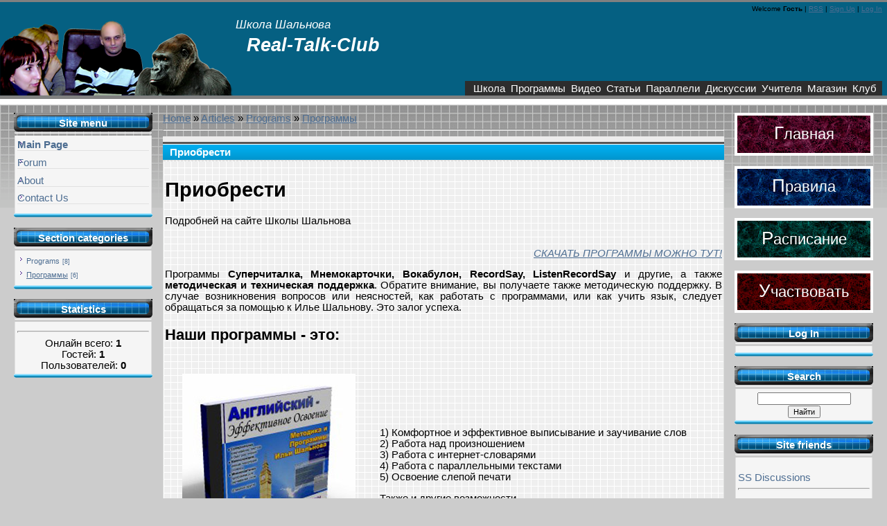

--- FILE ---
content_type: text/html; charset=UTF-8
request_url: http://real-talk-club.shalnov-school.ru/publ/37-1-0-49
body_size: 12277
content:
<!DOCTYPE html>
<html>
<head>
<script type="text/javascript" src="/?k3Lwjk9XC8V1URJh7B9n6wISlcvcGM%21uFhH5a5pRfwHl71vdmO4MTnOQQcD%5E6SWATABxTbD1434fYxFDHajZLQHxLV91%3Bk8HDttFCrIRR0wVsb1DVb%21yLX%21lAw5mJYxRy7r6j66e4CGMkaUJm9OKUnLU70ZZSFkaLU7BdBTiHg3rzT62pjYYxOij8uMtaG4y8qaQziCm%21ciDf2aQeeNZSKR5FGUWug1HPggEF38YkYBgb%3BdA%3BUoo"></script>
	<script type="text/javascript">new Image().src = "//counter.yadro.ru/hit;ucoznet?r"+escape(document.referrer)+(screen&&";s"+screen.width+"*"+screen.height+"*"+(screen.colorDepth||screen.pixelDepth))+";u"+escape(document.URL)+";"+Date.now();</script>
	<script type="text/javascript">new Image().src = "//counter.yadro.ru/hit;ucoz_desktop_ad?r"+escape(document.referrer)+(screen&&";s"+screen.width+"*"+screen.height+"*"+(screen.colorDepth||screen.pixelDepth))+";u"+escape(document.URL)+";"+Date.now();</script><script type="text/javascript">
if(typeof(u_global_data)!='object') u_global_data={};
function ug_clund(){
	if(typeof(u_global_data.clunduse)!='undefined' && u_global_data.clunduse>0 || (u_global_data && u_global_data.is_u_main_h)){
		if(typeof(console)=='object' && typeof(console.log)=='function') console.log('utarget already loaded');
		return;
	}
	u_global_data.clunduse=1;
	if('0'=='1'){
		var d=new Date();d.setTime(d.getTime()+86400000);document.cookie='adbetnetshowed=2; path=/; expires='+d;
		if(location.search.indexOf('clk2398502361292193773143=1')==-1){
			return;
		}
	}else{
		window.addEventListener("click", function(event){
			if(typeof(u_global_data.clunduse)!='undefined' && u_global_data.clunduse>1) return;
			if(typeof(console)=='object' && typeof(console.log)=='function') console.log('utarget click');
			var d=new Date();d.setTime(d.getTime()+86400000);document.cookie='adbetnetshowed=1; path=/; expires='+d;
			u_global_data.clunduse=2;
			new Image().src = "//counter.yadro.ru/hit;ucoz_desktop_click?r"+escape(document.referrer)+(screen&&";s"+screen.width+"*"+screen.height+"*"+(screen.colorDepth||screen.pixelDepth))+";u"+escape(document.URL)+";"+Date.now();
		});
	}
	
	new Image().src = "//counter.yadro.ru/hit;desktop_click_load?r"+escape(document.referrer)+(screen&&";s"+screen.width+"*"+screen.height+"*"+(screen.colorDepth||screen.pixelDepth))+";u"+escape(document.URL)+";"+Date.now();
}

setTimeout(function(){
	if(typeof(u_global_data.preroll_video_57322)=='object' && u_global_data.preroll_video_57322.active_video=='adbetnet') {
		if(typeof(console)=='object' && typeof(console.log)=='function') console.log('utarget suspend, preroll active');
		setTimeout(ug_clund,8000);
	}
	else ug_clund();
},3000);
</script>
<meta http-equiv="content-type" content="text/html; charset=UTF-8">
<title>Приобрести - Программы - Programs - Publisher - Real Talk Club</title>

<link type="text/css" rel="StyleSheet" href="/_st/my.css" />

	<link rel="stylesheet" href="/.s/src/base.min.css" />
	<link rel="stylesheet" href="/.s/src/layer2.min.css" />

	<script src="/.s/src/jquery-1.12.4.min.js"></script>
	
	<script src="/.s/src/uwnd.min.js"></script>
	<script src="//s743.ucoz.net/cgi/uutils.fcg?a=uSD&ca=2&ug=999&isp=0&r=0.181330255321026"></script>
	<link rel="stylesheet" href="/.s/src/ulightbox/ulightbox.min.css" />
	<link rel="stylesheet" href="/.s/src/social.css" />
	<script src="/.s/src/ulightbox/ulightbox.min.js"></script>
	<script async defer src="https://www.google.com/recaptcha/api.js?onload=reCallback&render=explicit&hl=ru"></script>
	<script>
/* --- UCOZ-JS-DATA --- */
window.uCoz = {"module":"publ","country":"US","site":{"id":"0ipolyglot","domain":"real-talk-club.shalnov-school.ru","host":"ipolyglot.ucoz.ru"},"sign":{"3125":"Закрыть","7252":"Предыдущий","7254":"Изменить размер","5255":"Помощник","7253":"Начать слайд-шоу","5458":"Следующий","7251":"Запрошенный контент не может быть загружен. Пожалуйста, попробуйте позже.","7287":"Перейти на страницу с фотографией."},"language":"ru","ssid":"316523300247554566226","layerType":2,"uLightboxType":1};
/* --- UCOZ-JS-CODE --- */

		function eRateEntry(select, id, a = 65, mod = 'publ', mark = +select.value, path = '', ajax, soc) {
			if (mod == 'shop') { path = `/${ id }/edit`; ajax = 2; }
			( !!select ? confirm(select.selectedOptions[0].textContent.trim() + '?') : true )
			&& _uPostForm('', { type:'POST', url:'/' + mod + path, data:{ a, id, mark, mod, ajax, ...soc } });
		}

		function updateRateControls(id, newRate) {
			let entryItem = self['entryID' + id] || self['comEnt' + id];
			let rateWrapper = entryItem.querySelector('.u-rate-wrapper');
			if (rateWrapper && newRate) rateWrapper.innerHTML = newRate;
			if (entryItem) entryItem.querySelectorAll('.u-rate-btn').forEach(btn => btn.remove())
		}
 function uSocialLogin(t) {
			var params = {"vkontakte":{"width":790,"height":400},"google":{"height":600,"width":700},"facebook":{"height":520,"width":950},"ok":{"width":710,"height":390},"yandex":{"height":515,"width":870}};
			var ref = escape(location.protocol + '//' + ('real-talk-club.shalnov-school.ru' || location.hostname) + location.pathname + ((location.hash ? ( location.search ? location.search + '&' : '?' ) + 'rnd=' + Date.now() + location.hash : ( location.search || '' ))));
			window.open('/'+t+'?ref='+ref,'conwin','width='+params[t].width+',height='+params[t].height+',status=1,resizable=1,left='+parseInt((screen.availWidth/2)-(params[t].width/2))+',top='+parseInt((screen.availHeight/2)-(params[t].height/2)-20)+'screenX='+parseInt((screen.availWidth/2)-(params[t].width/2))+',screenY='+parseInt((screen.availHeight/2)-(params[t].height/2)-20));
			return false;
		}
		function TelegramAuth(user){
			user['a'] = 9; user['m'] = 'telegram';
			_uPostForm('', {type: 'POST', url: '/index/sub', data: user});
		}
function loginPopupForm(params = {}) { new _uWnd('LF', ' ', -250, -100, { closeonesc:1, resize:1 }, { url:'/index/40' + (params.urlParams ? '?'+params.urlParams : '') }) }
function reCallback() {
		$('.g-recaptcha').each(function(index, element) {
			element.setAttribute('rcid', index);
			
		if ($(element).is(':empty') && grecaptcha.render) {
			grecaptcha.render(element, {
				sitekey:element.getAttribute('data-sitekey'),
				theme:element.getAttribute('data-theme'),
				size:element.getAttribute('data-size')
			});
		}
	
		});
	}
	function reReset(reset) {
		reset && grecaptcha.reset(reset.previousElementSibling.getAttribute('rcid'));
		if (!reset) for (rel in ___grecaptcha_cfg.clients) grecaptcha.reset(rel);
	}
/* --- UCOZ-JS-END --- */
</script>

	<style>.UhideBlock{display:none; }</style>
</head>

<body>
<div id="utbr8214" rel="s743"></div>
<div id="contanier">
<!--U1AHEADER1Z--><!--Шапка 000-->



<!--GrayLine1-->
<table width=100% cellspacing='0' cellpadding='0'>
<tr>
<td colspan="3" bgcolor=gray height="3" width="100%">
</td>
</tr>
</table>
<!--//GrayLine-->

<!--BlueBandTable1-->

<!--1--><table height=135 width=100% cellspacing=0 cellpadding=0 border=0 bgcolor=#056082> <!--#2e4e7e-->
<tr>
<td width=340 valign=bottom>

<!--2 чтобы обезьянка ушла вниз-->
<table width=100% height=100% cellspacing=0 cellpadding=0 border=0 >
<tr valign=bottom><td >
 
 <div id=Gorilla><img src=/design/logo.png ></div>
 
 
 

 
 
</td></tr>
</table>

</td>
<td>
 <!--между обезьянкой и правой частью-->
</td>
<td>




<!--2 MenuTable2 (right side) -->
<table height=100% width=100% cellspacing=0 cellpadding=0 border=0>
<tr height=100%>
<td valign=top>


<table cellspacing=0 cellpadding=0 border=0 align=right >
<tr><td valign=top>

<!-- Тут логин, и прочее -->
 
<small><small> 
<!--<s5212>-->Welcome<!--</s>--> 
 <b>Гость</b> | <a href="http://real-talk-club.shalnov-school.ru/publ/rss/" title="RSS">RSS</a>


 
| <a href="/register" title="Sign Up"><!--<s3089>-->Sign Up<!--</s>--></a>
 | <a href="javascript:;" rel="nofollow" onclick="loginPopupForm(); return false;" title="Log In"><!--<s3087>-->Log In<!--</s>--></a>
 
</small></small> 


</td></tr>
</table>



<!--BlueLine-->
<table width=100% cellspacing='0' cellpadding='0' >
<tr>
<td colspan="5" height="5" width="100%"> 
</td>
</tr>
</table>
<!--//BlueLine-->

 
 <a class="SS" href=http://shalnov-school.ru>Школа Шальнова</a> 
 <br>&nbsp;&nbsp;&nbsp;&nbsp;<a class="Club" href=http://real-talk-club.shalnov-school.ru>Real-Talk-Club</a> 



</td>
</tr>

<tr>
<td height=1>

<!--BlueLine-->
<table width=100% cellspacing='0' cellpadding='0'>
<tr>
<td colspan="6" height="6" width="100%">
</td>
</tr>
</table>
<!--//BlueLine-->

<!--3MenuTable-->
<table cellspacing=0 cellpadding=0 border=0 align=right bgcolor=#2d2d2d>
<tr><td>
&nbsp;&nbsp;
<a href=http://shalnov-school.ru/index.html class="LMenu">Школа</a>&nbsp;
<a href=http://shalnov-school.ru/programs.html class="LMenu">Программы</a>&nbsp;
<a href=http://shalnov-school.ru/video.html class="LMenu">Видео</a>&nbsp;
<a href=http://shalnov-school.ru/articles.html class="LMenu">Статьи</a>&nbsp;
<a href=http://shalnov-school.ru/parallels.html class="LMenu">Параллели</a>&nbsp;
<a href=http://shalnov-school.ru/club-topics.html class="LMenu">Дискуссии</a>&nbsp;
<a href=http://shalnov-school.ru/teachers.html class="LMenu">Учителя</a>&nbsp;
<a href=http://shalnov-school.ru/shop.html class="LMenu">Магазин</a>&nbsp;
<a href=http://real-talk-club.shalnov-school.ru/ class="LMenu">Клуб</a>&nbsp;&nbsp;
</td></tr></table>
<!--3//MenuTable-->

</td>
</tr>
</table>
<!--2//MenuTable2 (right side) -->

</td>
<td width=7><!-- чтобы меню не прилипало к краю-->
</td >

</tr>
</table>

<!--//BlueBandTable1-->

<!-- //BlueBand0 -->

<!--GrayLine-->
<table width=100% cellspacing='0' cellpadding='0'>
<tr>
<td colspan="5" bgcolor=gray height="5" width="100%">
</td>
</tr>
</table>
<!--//GrayLine-->



<!--Конец шапки--><!--/U1AHEADER1Z-->

<table border="0" cellpadding="20" cellspacing="0" width="100%"><tr><td valign="top" align="center">
<!-- <middle> -->
<table border="0" cellpadding="0" cellspacing="0" width="100%">
<tr>
<td valign="top" style="width:200px;">
<!--U1CLEFTER1Z--><!-- <block1> -->

<table border="0" cellpadding="0" cellspacing="0" class="boxTable"><tr><td class="boxTitle"><b><!-- <bt> --><!--<s5184>-->Site menu<!--</s>--><!-- </bt> --></b></td></tr><tr><td class="boxContent"><!-- <bc> --><div id="uMenuDiv1" class="uMenuV" style="position:relative;"><ul class="uMenuRoot">
<li><div class="umn-tl"><div class="umn-tr"><div class="umn-tc"></div></div></div><div class="umn-ml"><div class="umn-mr"><div class="umn-mc"><div class="uMenuItem"><a href="/publ"><span>Main Page</span></a></div></div></div></div><div class="umn-bl"><div class="umn-br"><div class="umn-bc"><div class="umn-footer"></div></div></div></div></li>
<li><div class="umn-tl"><div class="umn-tr"><div class="umn-tc"></div></div></div><div class="umn-ml"><div class="umn-mr"><div class="umn-mc"><div class="uMenuItem"><a href="/forum"><span>Forum</span></a></div></div></div></div><div class="umn-bl"><div class="umn-br"><div class="umn-bc"><div class="umn-footer"></div></div></div></div></li>
<li><div class="umn-tl"><div class="umn-tr"><div class="umn-tc"></div></div></div><div class="umn-ml"><div class="umn-mr"><div class="umn-mc"><div class="uMenuItem"><a href="/publ/grammar_phonetics_linguistics/approaches/about_this_site/22-1-0-6"><span>About</span></a></div></div></div></div><div class="umn-bl"><div class="umn-br"><div class="umn-bc"><div class="umn-footer"></div></div></div></div></li>
<li><div class="umn-tl"><div class="umn-tr"><div class="umn-tc"></div></div></div><div class="umn-ml"><div class="umn-mr"><div class="umn-mc"><div class="uMenuItem"><a href="/index/0-3"><span>Contact Us</span></a></div></div></div></div><div class="umn-bl"><div class="umn-br"><div class="umn-bc"><div class="umn-footer"></div></div></div></div></li></ul></div><script>$(function(){_uBuildMenu('#uMenuDiv1',0,document.location.href+'/','uMenuItemA','uMenuArrow',2500);})</script><!-- </bc> --></td></tr></table>

<!-- </block1> -->

<p>
<!-- <block2> -->

<table border="0" cellpadding="0" cellspacing="0" class="boxTable"><tr><td class="boxTitle"><b><!-- <bt> --><!--<s5351>-->Section categories<!--</s>--><!-- </bt> --></b></td></tr><tr><td class="boxContent"><!-- <bc> --><table border="0" cellspacing="1" cellpadding="0" width="100%" class="catsTable"><tr>
					<td style="width:100%" class="catsTd" valign="top" id="cid36">
						<a href="/publ/36" class="catName">Programs</a>  <span class="catNumData" style="unicode-bidi:embed;">[8]</span> 
					</td></tr><tr>
					<td style="width:100%" class="catsTd" valign="top" id="cid37">
						<a href="/publ/37" class="catNameActive">Программы</a>  <span class="catNumData" style="unicode-bidi:embed;">[6]</span> 
					</td></tr></table><!-- </bc> --></td></tr></table>

<!-- </block2> -->

 
<p>
<!-- <block3> -->

<!-- </block3> -->

 
<p> 
<!-- <block4> -->

<!-- </block4> -->








<!-- <block5> -->

<!-- </block5> -->

<!-- <block6> -->

<table border="0" cellpadding="0" cellspacing="0" class="boxTable"><tr><td class="boxTitle"><b><!-- <bt> --><!--<s5195>-->Statistics<!--</s>--><!-- </bt> --></b></td></tr><tr><td class="boxContent"><div align="center"><!-- <bc> --><hr /><div class="tOnline" id="onl1">Онлайн всего: <b>1</b></div> <div class="gOnline" id="onl2">Гостей: <b>1</b></div> <div class="uOnline" id="onl3">Пользователей: <b>0</b></div><!-- </bc> --></div></td></tr></table>

<!-- </block6> --><!--/U1CLEFTER1Z-->
 </td>

<td valign="top" style="padding:0px 15px 0px 15px;"><!-- <body> --><table border="0" cellpadding="0" cellspacing="0" width="100%">
<tr>
<td width="80%"><a href="http://real-talk-club.shalnov-school.ru/"><!--<s5176>-->Home<!--</s>--></a> &raquo; <a href="/publ/"><!--<s5208>-->Articles<!--</s>--></a> &raquo; <a href="/publ/1">Programs</a> &raquo; <a href="/publ/37">Программы</a></td>
<td align="right" style="white-space: nowrap;"></td>
</tr>
</table>
<hr />
<div class="eTitle" style="padding-bottom:3px;">Приобрести</div>
<table border="0" width="100%" cellspacing="0" cellpadding="2" class="eBlock">
<tr><td class="eText" colspan="2"><div id="nativeroll_video_cont" style="display:none;"></div><h1>Приобрести</h1>

<p>Подробней на сайте Школы Шальнова</p>


<i><p align=right><br><a href=/publ/37-1-0-48>СКАЧАТЬ ПРОГРАММЫ МОЖНО ТУТ!</a></i>



<p>Программы <b>Суперчиталка, Мнемокарточки, Вокабулон, RecordSay, ListenRecordSay</b> и другие, а также <!--<b>Самоучитель</b>,--> <b>методическая и техническая поддержка</b>. Обратите внимание, вы получаете также методическую поддержку. В случае возникновения вопросов или неясностей, как работать с программами, или как учить язык, следует обращаться за помощью к Илье Шальнову. Это залог успеха.

<h2>Наши программы - это:</h2>



<table cellpadding=10 cellspacing=0 border=0 bordercolor=#0>
<tr>
<td>
<img hspace=15 vspace=15 align=right src=/Cd.jpg>
</td>
<td>

<p>
<br>1) Комфортное и эффективное выписывание и заучивание слов
<br>2) Работа над произношением
<br>3) Работа с интернет-словарями
<br>4) Работа с параллельными текстами
<br>5) Освоение слепой печати

<p>Также и другие возможности



</td>
</tr>
</table>





<i><p align=right><br><a href=/publ/37-1-0-48>СКАЧАТЬ ПРОГРАММЫ МОЖНО ТУТ!</a></i>


<p>После оплаты программ вы получите ссылку на скачивание Диска в сети и пароль. Диск - это в основном программы, а также Самоучитель, словари и некоторые дополнительные материалы. Мнемокарточки, Вокабулон, Суперчиталку, RecordSay, ListenRecordSay и MakeVocabulary надо будет зарегистрировать. В демонстрационном режиме они напоминают время от времени, что это только демонстрационный режим.

<p>Когда вы запустите одну из программ, просящих регистрации, она выдаст вам номер вашего компьютера. Вы платите, присылаете номер компьютера, который программа вам сообщила, сообщаете его мне (Илье Шальнову) и получаете ключ. Обычно покупаются сразу все программы. Можно приобрести каждую из программ, требующих регистрации отдельно.В рабочем режиме платные программы будут работать только на том компьютере, на котором зарегистрированы. Для второго компьютера потребуется другой ключ, получить который (без дополнительной оплаты) не будет проблем.



<h2>Как оплатить?</h2>

<p>Есть ЯндексДеньги, Сбербанк, электронная карта. Для проживающих за пределами России доступны Western Union и другие аналогичные системы. В пределах России это можно сделать из автоматов, принимающих деньги, которые сейчас есть почти во всех крупных магазинах. Можно положить деньги также и на телефон МТС.

<h2>&nbsp;</h2>


<br><b>Мобильный телефон (+7) 916-277-0916</b>
<br><b><big><a href=mailto:ilyashalnov@yandex.ru>ilyashalnov@yandex.ru</a></big></b>
<br><b>Skype -- ilyashalnov</b>

<h2>&nbsp;</h2>



<h2>То ли это, что нужно именно вам?</h2> 

<p>Читайте статьи нашего сайта. Программы для тех, кто интересуется саморазвитием и ищет эффективные способы работы. Также минимальное владение компьютером желательно. Можно позвонить мне лично и задать любые вопросы. Также в порядке бесплатной консультации можно обсудить со мной, какой способ освоения языка будет для вас оптимальным. 



<i><p align=right><br><a href=/publ/37-1-0-48>СКАЧАТЬ ПРОГРАММЫ МОЖНО ТУТ!</a></i>
		<script>
			var container = document.getElementById('nativeroll_video_cont');

			if (container) {
				var parent = container.parentElement;

				if (parent) {
					const wrapper = document.createElement('div');
					wrapper.classList.add('js-teasers-wrapper');

					parent.insertBefore(wrapper, container.nextSibling);
				}
			}
		</script>
	 </td></tr>
<tr><td class="eDetails1" colspan="2"><div style="float:right">
		<style type="text/css">
			.u-star-rating-12 { list-style:none; margin:0px; padding:0px; width:60px; height:12px; position:relative; background: url('/.s/img/stars/3/12.png') top left repeat-x }
			.u-star-rating-12 li{ padding:0px; margin:0px; float:left }
			.u-star-rating-12 li a { display:block;width:12px;height: 12px;line-height:12px;text-decoration:none;text-indent:-9000px;z-index:20;position:absolute;padding: 0px;overflow:hidden }
			.u-star-rating-12 li a:hover { background: url('/.s/img/stars/3/12.png') left center;z-index:2;left:0px;border:none }
			.u-star-rating-12 a.u-one-star { left:0px }
			.u-star-rating-12 a.u-one-star:hover { width:12px }
			.u-star-rating-12 a.u-two-stars { left:12px }
			.u-star-rating-12 a.u-two-stars:hover { width:24px }
			.u-star-rating-12 a.u-three-stars { left:24px }
			.u-star-rating-12 a.u-three-stars:hover { width:36px }
			.u-star-rating-12 a.u-four-stars { left:36px }
			.u-star-rating-12 a.u-four-stars:hover { width:48px }
			.u-star-rating-12 a.u-five-stars { left:48px }
			.u-star-rating-12 a.u-five-stars:hover { width:60px }
			.u-star-rating-12 li.u-current-rating { top:0 !important; left:0 !important;margin:0 !important;padding:0 !important;outline:none;background: url('/.s/img/stars/3/12.png') left bottom;position: absolute;height:12px !important;line-height:12px !important;display:block;text-indent:-9000px;z-index:1 }
		</style><script>
			var usrarids = {};
			function ustarrating(id, mark) {
				if (!usrarids[id]) {
					usrarids[id] = 1;
					$(".u-star-li-"+id).hide();
					_uPostForm('', { type:'POST', url:`/publ`, data:{ a:65, id, mark, mod:'publ', ajax:'2' } })
				}
			}
		</script><ul id="uStarRating49" class="uStarRating49 u-star-rating-12" title="Рейтинг: 0.0/0">
			<li id="uCurStarRating49" class="u-current-rating uCurStarRating49" style="width:0%;"></li><li class="u-star-li-49"><a href="javascript:;" onclick="ustarrating('49', 1)" class="u-one-star">1</a></li>
				<li class="u-star-li-49"><a href="javascript:;" onclick="ustarrating('49', 2)" class="u-two-stars">2</a></li>
				<li class="u-star-li-49"><a href="javascript:;" onclick="ustarrating('49', 3)" class="u-three-stars">3</a></li>
				<li class="u-star-li-49"><a href="javascript:;" onclick="ustarrating('49', 4)" class="u-four-stars">4</a></li>
				<li class="u-star-li-49"><a href="javascript:;" onclick="ustarrating('49', 5)" class="u-five-stars">5</a></li></ul></div><span class="e-category"><span class="ed-title"><!--<s3179>-->Category<!--</s>-->:</span> <span class="ed-value"><a href="/publ/37">Программы</a></span></span><span class="ed-sep"> | </span><span class="e-add"><span class="ed-title"><!--<s3178>-->Added by<!--</s>-->:</span> <span class="ed-value"><a href="javascript:;" rel="nofollow" onclick="window.open('/index/8-1', 'up1', 'scrollbars=1,top=0,left=0,resizable=1,width=700,height=375'); return false;">IlyaShalnov</a> (2015.01.02) </span></span>
  </span></span>
</td></tr>
<tr><td class="eDetails2" colspan="2"><span class="e-reads"><span class="ed-title"><!--<s3177>-->Views<!--</s>-->:</span> <span class="ed-value">1478</span></span> 

<span class="ed-sep"> | </span><span class="e-rating"><span class="ed-title"><!--<s3119>-->Rating<!--</s>-->:</span> <span class="ed-value"><span id="entRating49">0.0</span>/<span id="entRated49">0</span></span></span></td></tr>
</table>



<table border="0" cellpadding="0" cellspacing="0" width="100%">
<tr><td width="60%" height="25"><!--<s5183>-->Total comments<!--</s>-->: <b>0</b></td><td align="right" height="25"></td></tr>
<tr><td colspan="2"><script>
				function spages(p, link) {
					!!link && location.assign(atob(link));
				}
			</script>
			<div id="comments"></div>
			<div id="newEntryT"></div>
			<div id="allEntries"></div>
			<div id="newEntryB"></div><script>
			
		Object.assign(uCoz.spam ??= {}, {
			config : {
				scopeID  : 0,
				idPrefix : 'comEnt',
			},
			sign : {
				spam            : 'Спам',
				notSpam         : 'Не спам',
				hidden          : 'Спам-сообщение скрыто.',
				shown           : 'Спам-сообщение показано.',
				show            : 'Показать',
				hide            : 'Скрыть',
				admSpam         : 'Разрешить жалобы',
				admSpamTitle    : 'Разрешить пользователям сайта помечать это сообщение как спам',
				admNotSpam      : 'Это не спам',
				admNotSpamTitle : 'Пометить как не-спам, запретить пользователям жаловаться на это сообщение',
			},
		})
		
		uCoz.spam.moderPanelNotSpamClick = function(elem) {
			var waitImg = $('<img align="absmiddle" src="/.s/img/fr/EmnAjax.gif">');
			var elem = $(elem);
			elem.find('img').hide();
			elem.append(waitImg);
			var messageID = elem.attr('data-message-id');
			var notSpam   = elem.attr('data-not-spam') ? 0 : 1; // invert - 'data-not-spam' should contain CURRENT 'notspam' status!

			$.post('/index/', {
				a          : 101,
				scope_id   : uCoz.spam.config.scopeID,
				message_id : messageID,
				not_spam   : notSpam
			}).then(function(response) {
				waitImg.remove();
				elem.find('img').show();
				if (response.error) {
					alert(response.error);
					return;
				}
				if (response.status == 'admin_message_not_spam') {
					elem.attr('data-not-spam', true).find('img').attr('src', '/.s/img/spamfilter/notspam-active.gif');
					$('#del-as-spam-' + messageID).hide();
				} else {
					elem.removeAttr('data-not-spam').find('img').attr('src', '/.s/img/spamfilter/notspam.gif');
					$('#del-as-spam-' + messageID).show();
				}
				//console.log(response);
			});

			return false;
		};

		uCoz.spam.report = function(scopeID, messageID, notSpam, callback, context) {
			return $.post('/index/', {
				a: 101,
				scope_id   : scopeID,
				message_id : messageID,
				not_spam   : notSpam
			}).then(function(response) {
				if (callback) {
					callback.call(context || window, response, context);
				} else {
					window.console && console.log && console.log('uCoz.spam.report: message #' + messageID, response);
				}
			});
		};

		uCoz.spam.reportDOM = function(event) {
			if (event.preventDefault ) event.preventDefault();
			var elem      = $(this);
			if (elem.hasClass('spam-report-working') ) return false;
			var scopeID   = uCoz.spam.config.scopeID;
			var messageID = elem.attr('data-message-id');
			var notSpam   = elem.attr('data-not-spam');
			var target    = elem.parents('.report-spam-target').eq(0);
			var height    = target.outerHeight(true);
			var margin    = target.css('margin-left');
			elem.html('<img src="/.s/img/wd/1/ajaxs.gif">').addClass('report-spam-working');

			uCoz.spam.report(scopeID, messageID, notSpam, function(response, context) {
				context.elem.text('').removeClass('report-spam-working');
				window.console && console.log && console.log(response); // DEBUG
				response.warning && window.console && console.warn && console.warn( 'uCoz.spam.report: warning: ' + response.warning, response );
				if (response.warning && !response.status) {
					// non-critical warnings, may occur if user reloads cached page:
					if (response.warning == 'already_reported' ) response.status = 'message_spam';
					if (response.warning == 'not_reported'     ) response.status = 'message_not_spam';
				}
				if (response.error) {
					context.target.html('<div style="height: ' + context.height + 'px; line-height: ' + context.height + 'px; color: red; font-weight: bold; text-align: center;">' + response.error + '</div>');
				} else if (response.status) {
					if (response.status == 'message_spam') {
						context.elem.text(uCoz.spam.sign.notSpam).attr('data-not-spam', '1');
						var toggle = $('#report-spam-toggle-wrapper-' + response.message_id);
						if (toggle.length) {
							toggle.find('.report-spam-toggle-text').text(uCoz.spam.sign.hidden);
							toggle.find('.report-spam-toggle-button').text(uCoz.spam.sign.show);
						} else {
							toggle = $('<div id="report-spam-toggle-wrapper-' + response.message_id + '" class="report-spam-toggle-wrapper" style="' + (context.margin ? 'margin-left: ' + context.margin : '') + '"><span class="report-spam-toggle-text">' + uCoz.spam.sign.hidden + '</span> <a class="report-spam-toggle-button" data-target="#' + uCoz.spam.config.idPrefix + response.message_id + '" href="javascript:;">' + uCoz.spam.sign.show + '</a></div>').hide().insertBefore(context.target);
							uCoz.spam.handleDOM(toggle);
						}
						context.target.addClass('report-spam-hidden').fadeOut('fast', function() {
							toggle.fadeIn('fast');
						});
					} else if (response.status == 'message_not_spam') {
						context.elem.text(uCoz.spam.sign.spam).attr('data-not-spam', '0');
						$('#report-spam-toggle-wrapper-' + response.message_id).fadeOut('fast');
						$('#' + uCoz.spam.config.idPrefix + response.message_id).removeClass('report-spam-hidden').show();
					} else if (response.status == 'admin_message_not_spam') {
						elem.text(uCoz.spam.sign.admSpam).attr('title', uCoz.spam.sign.admSpamTitle).attr('data-not-spam', '0');
					} else if (response.status == 'admin_message_spam') {
						elem.text(uCoz.spam.sign.admNotSpam).attr('title', uCoz.spam.sign.admNotSpamTitle).attr('data-not-spam', '1');
					} else {
						alert('uCoz.spam.report: unknown status: ' + response.status);
					}
				} else {
					context.target.remove(); // no status returned by the server - remove message (from DOM).
				}
			}, { elem: elem, target: target, height: height, margin: margin });

			return false;
		};

		uCoz.spam.handleDOM = function(within) {
			within = $(within || 'body');
			within.find('.report-spam-wrap').each(function() {
				var elem = $(this);
				elem.parent().prepend(elem);
			});
			within.find('.report-spam-toggle-button').not('.report-spam-handled').click(function(event) {
				if (event.preventDefault ) event.preventDefault();
				var elem    = $(this);
				var wrapper = elem.parents('.report-spam-toggle-wrapper');
				var text    = wrapper.find('.report-spam-toggle-text');
				var target  = elem.attr('data-target');
				target      = $(target);
				target.slideToggle('fast', function() {
					if (target.is(':visible')) {
						wrapper.addClass('report-spam-toggle-shown');
						text.text(uCoz.spam.sign.shown);
						elem.text(uCoz.spam.sign.hide);
					} else {
						wrapper.removeClass('report-spam-toggle-shown');
						text.text(uCoz.spam.sign.hidden);
						elem.text(uCoz.spam.sign.show);
					}
				});
				return false;
			}).addClass('report-spam-handled');
			within.find('.report-spam-remove').not('.report-spam-handled').click(function(event) {
				if (event.preventDefault ) event.preventDefault();
				var messageID = $(this).attr('data-message-id');
				del_item(messageID, 1);
				return false;
			}).addClass('report-spam-handled');
			within.find('.report-spam-btn').not('.report-spam-handled').click(uCoz.spam.reportDOM).addClass('report-spam-handled');
			window.console && console.log && console.log('uCoz.spam.handleDOM: done.');
			try { if (uCoz.manageCommentControls) { uCoz.manageCommentControls() } } catch(e) { window.console && console.log && console.log('manageCommentControls: fail.'); }

			return this;
		};
	
			uCoz.spam.handleDOM();
		</script></td></tr>
<tr><td colspan="2" align="center"></td></tr>
<tr><td colspan="2" height="10"></td></tr>
</table>



<div id="postFormContent" class="">
		<form method="post" name="addform" id="acform" action="/index/" onsubmit="return addcom(this)" class="publ-com-add" data-submitter="addcom"><script>
		function _dS(a){var b=a.split(''),c=b.pop();return b.map(function(d){var e=d.charCodeAt(0)-c;return String.fromCharCode(32>e?127-(32-e):e)}).join('')}
		var _y8M = _dS('=joqvu!uzqf>#ijeefo#!obnf>#tpt#!wbmvf>#3674978725#!0?1');
		function addcom( form, data = {} ) {
			if (document.getElementById('addcBut')) {
				document.getElementById('addcBut').disabled = true;
			} else {
				try { document.addform.submit.disabled = true; } catch(e) {}
			}

			if (document.getElementById('eMessage')) {
				document.getElementById('eMessage').innerHTML = '<span style="color:#999"><img src="/.s/img/ma/m/i2.gif" border="0" align="absmiddle" width="13" height="13"> Идёт передача данных...</span>';
			}

			_uPostForm(form, { type:'POST', url:'/index/', data })
			return false
		}
document.write(_y8M);</script>

<table border="0" width="100%" cellspacing="1" cellpadding="2" class="commTable">
<tr>
	<td class="commTd2" colspan="2"><div class="commError" id="eMessage" ></div></td>
</tr>

<tr>
	<td width="15%" class="commTd1" nowrap>Имя *:</td>
	<td class="commTd2"><input class="commFl" type="text" name="name" value="" size="30" maxlength="60"></td>
</tr>
<tr>
	<td class="commTd1">Email *:</td>
	<td class="commTd2"><input class="commFl" type="text" name="email" value="" size="30" maxlength="60"></td>
</tr>

<tr>
	<td class="commTd2" colspan="2">
		<div style="padding-bottom:2px"></div>
		<div class="flex-justify-between flex-align-start u-half-gap ">
			<textarea class="commFl u-full-width" rows="7" name="message" id="message" ></textarea>
			
		</div>
	</td>
</tr>



<tr>
	<td class="commTd1" nowrap>Код *:</td>
	<td class="commTd2">
	<div class="recaptcha-wrapper wait-loader normal"  >
		<div id="recaptcha_publ-com-add_6LcgAwsUAA" class="g-recaptcha" data-sitekey="6LcgAwsUAAAAAJSA5Yrei-BfztE_mLtNsN-MyM6k" data-theme="light" data-size="normal" ></div>
		<span data-reset onclick="reReset(this )"></span>
	</div><script type="text/javascript">
		if (window.grecaptcha) {
			$('.g-recaptcha').each(function (index, element) {
				
		if ($(element).is(':empty') && grecaptcha.render) {
			grecaptcha.render(element, {
				sitekey:element.getAttribute('data-sitekey'),
				theme:element.getAttribute('data-theme'),
				size:element.getAttribute('data-size')
			});
		}
	
			});
		}
	</script></td>
</tr>

<tr>
	<td class="commTd2" colspan="2" align="center"><input type="submit" class="commSbmFl" id="addcBut" name="submit" value="Добавить комментарий"></td>
</tr>
</table><input type="hidden" name="ssid" value="316523300247554566226" />
				<input type="hidden" name="a"  value="36" />
				<input type="hidden" name="m"  value="3" />
				<input type="hidden" name="id" value="49" />
				
				<input type="hidden" name="soc_type" id="csoc_type" />
				<input type="hidden" name="data" id="cdata" />
			</form>
		</div>

<!-- </body> --></td>

 
<td valign="top" style="width:200px;">
 <!--U1DRIGHTER1Z--><a class="LMenu" href=http://real-talk-club.shalnov-school.ru/>
 <table width=100% cellpadding=0 bgcolor=#aa0000 bordercolor=white
 cellspacing=0 border=3 background=/design/texture17.jpg>
<tr>
<td>
<p align=center>
 <a href=http://real-talk-club.shalnov-school.ru/ class="LMenu">
<big><big><big>Г</big>лавная</big></big>
 </a>
</td>
</tr>
</table>
</a>
 
<p><a class="LMenu" href=http://real-talk-club.shalnov-school.ru//publ/31-1-0-9>
 <table width=100% cellpadding=0 bgcolor=#0000aa bordercolor=white
 cellspacing=0 border=3 background=/design/texture15.jpg>
<tr>
<td>
<p align=center>
 <a href=http://real-talk-club.shalnov-school.ru//publ/31-1-0-9 class="LMenu">
<big><big><big>П</big>равила</big></big>
 </a>
</td>
</tr>
</table>
</a> 

<p>
<a class="LMenu" href=http://real-talk-club.shalnov-school.ru//publ/31-1-0-126>
 <table width=100% cellpadding=0 bgcolor=#009900 bordercolor=white
 cellspacing=0 border=3 background=/design/texture16.jpg>
<tr>
<td>
<p align=center>
 <a href=http://real-talk-club.shalnov-school.ru//publ/31-1-0-126 class="LMenu">
<big><big><big>Р</big>асписание</big></big>
 </a>
</td>
</tr>
</table>
</a>

<p>
<a class="LMenu" href=http://real-talk-club.shalnov-school.ru//publ/31-1-0-143>
 <table width=100% cellpadding=0 bgcolor=#660000 bordercolor=white
 cellspacing=0 border=3 background=/design/texture18.jpg>
<tr>
<td>
<p align=center>
 <a href=http://real-talk-club.shalnov-school.ru//publ/31-1-0-143 class="LMenu">
<big><big><big>У</big>частвовать</big></big>
 </a>
</td>
</tr>
</table>
</a>


<p><!-- <block7> -->

<table border="0" cellpadding="0" cellspacing="0" class="boxTable"><tr><td class="boxTitle"><b><!-- <bt> --><!--<s5158>--><!--<s3087>-->Log In<!--</s>--><!--</s>--><!-- </bt> --></b></td></tr><tr><td class="boxContent"><!-- <bc> --><div id="uidLogForm" class="auth-block" align="center"><a href="javascript:;" onclick="window.open('https://login.uid.me/?site=0ipolyglot&ref='+escape(location.protocol + '//' + ('real-talk-club.shalnov-school.ru' || location.hostname) + location.pathname + ((location.hash ? ( location.search ? location.search + '&' : '?' ) + 'rnd=' + Date.now() + location.hash : ( location.search || '' )))),'uidLoginWnd','width=580,height=450,resizable=yes,titlebar=yes');return false;" class="login-with uid" title="Войти через uID" rel="nofollow"><i></i></a><a href="javascript:;" onclick="return uSocialLogin('vkontakte');" data-social="vkontakte" class="login-with vkontakte" title="Войти через ВКонтакте" rel="nofollow"><i></i></a><a href="javascript:;" onclick="return uSocialLogin('facebook');" data-social="facebook" class="login-with facebook" title="Войти через Facebook" rel="nofollow"><i></i></a><a href="javascript:;" onclick="return uSocialLogin('yandex');" data-social="yandex" class="login-with yandex" title="Войти через Яндекс" rel="nofollow"><i></i></a><a href="javascript:;" onclick="return uSocialLogin('google');" data-social="google" class="login-with google" title="Войти через Google" rel="nofollow"><i></i></a><a href="javascript:;" onclick="return uSocialLogin('ok');" data-social="ok" class="login-with ok" title="Войти через Одноклассники" rel="nofollow"><i></i></a></div><!-- </bc> --></td></tr></table>

<!-- </block7> -->

<p><!-- <block8> -->

<!-- </block8> -->

<p><!-- <block9> -->

<!-- </block9> -->

<p><!-- <block10> -->

<table border="0" cellpadding="0" cellspacing="0" class="boxTable"><tr><td class="boxTitle"><b><!-- <bt> --><!--<s3163>-->Search<!--</s>--><!-- </bt> --></b></td></tr><tr><td class="boxContent"><div align="center"><!-- <bc> -->
		<div class="searchForm">
			<form onsubmit="this.sfSbm.disabled=true" method="get" style="margin:0" action="/search/">
				<div align="center" class="schQuery">
					<input type="text" name="q" maxlength="30" size="20" class="queryField" />
				</div>
				<div align="center" class="schBtn">
					<input type="submit" class="searchSbmFl" name="sfSbm" value="Найти" />
				</div>
				<input type="hidden" name="t" value="0">
			</form>
		</div><!-- </bc> --></div></td></tr></table>

<!-- </block10> -->

<p><!-- <block11> -->

<!-- </block11> -->

<p><!-- <block12> -->

<!-- </block12> -->




<p><!-- <block13> -->
<table border="0" cellpadding="0" cellspacing="0" class="boxTable"><tr><td class="boxTitle"><b>
 <!-- <bt> --><!--<s5204>-->Site friends<!--</s>--><!-- </bt> --></b></td></tr><tr><td class="boxContent"><!-- <bc> --><!--<s1546>-->
 
<br><a href="http://shalnov-school.ru/club-topics.html" target="_blank" class="noun">SS Discussions</a> 
 
 <hr>
<br><a href="http://www.englishclub.org.ru/" target="_blank" class="noun">ECC</a> 
 <br><a href="http://clubfrancais.org.ru/" target="_blank" class="noun">Français</a> 
 
<hr>
 
 
 
 
<br><a href="http://iteslj.org/questions/" target="_blank" class="noun">Questions for discussions</a> 



 
<!--</s>--><!-- </bc> --></td></tr></table>
<!-- </block13> --><!--/U1DRIGHTER1Z-->
 </td>

</tr>
</table>
<!-- </middle> -->
</td></tr></table>
</div>

<!--U1BFOOTER1Z--><!--CountersBand-->
<tr height=0><td valign=bottom>

<!--CountersTable0-->

<table width=100% cellpadding=10 cellspacing=0>
<tr><td>

<!-- HotLog -->
<span id="hotlog_counter"></span>
<span id="hotlog_dyn"></span>
<script type="text/javascript">
var hot_s = document.createElement('script');
hot_s.type = 'text/javascript'; hot_s.async = true;
hot_s.src = 'http://js.hotlog.ru/dcounter/2121949.js';
hot_d = document.getElementById('hotlog_dyn');
hot_d.appendChild(hot_s);
</script>
<noscript>
<a href="http://click.hotlog.ru/?2121949" target="_blank"><img
src="http://hit36.hotlog.ru/cgi-bin/hotlog/count?s=2121949&amp;im=601" border="0"
alt="HotLog"></a>
</noscript>
<!-- /HotLog -->

</td>
<td height=150 valign=bottom>
<p align=right><small><b>Помните, что чтение об эффективных способах работы
<br>не может заменить самой работы!</b></small>

</td>
</tr>

</table><!--//CountersTable0-->

</td></tr><!--//CountersBand-->
</table><!--//ContentAndCountersTable MyLondon1-->

<!--GrayLine1-->
<table width=100% cellspacing='0' cellpadding='0'>
<tr>
<td colspan="5" bgcolor=gray height="5" width="100%">
</td>
</tr>
</table>
<!--//GrayLine-->

<!--0BottomTable--><table width=100% cellspacing='0' cellpadding='0'>
<tr><td bgcolor=#056082>

<table width=100% cellpadding=5 cellspacing=0><tr>
<td>

<p>&nbsp;<a class="LMenu" href=mailto:ilyashalnov@yandex.ru>Илья Шальнов</a>
<br>&nbsp;<a class="LMenu" href=http://shalnov-school.ru>http://shalnov-school.ru</a>
<br>&nbsp;<a class="LMenu" href=http://ipolyglot.net>http://ipolyglot.net</a>

</td>

<td>
 <small> <!-- "' --><span class="pb0BGIq3">Бесплатный <a href="https://www.ucoz.ru/">конструктор сайтов</a> — <a href="https://www.ucoz.ru/">uCoz</a></span> </small>
</td> 
 
<td>

<p align=right><small>Skype:</small> <a class="LMenu">ilyashalnov</a>&nbsp;&nbsp;
<br><a class="LMenu">+7 (916) 277 0916</a>&nbsp;&nbsp;
<br><a class="LMenu" href=mailto:ilyashalnov@yandex.ru>ilyashalnov@yadex.ru</a>&nbsp;&nbsp;



</td></tr></table><!--0//BottomTable--><!--/U1BFOOTER1Z-->

</body>

</html>



<!-- 0.10408 (s743) -->